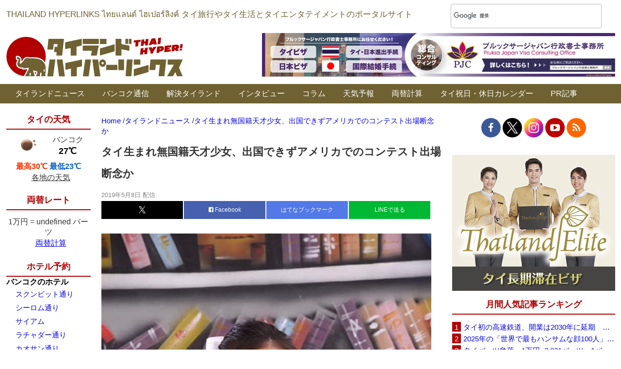

--- FILE ---
content_type: text/html; charset=utf-8
request_url: https://www.google.com/recaptcha/api2/aframe
body_size: 114
content:
<!DOCTYPE HTML><html><head><meta http-equiv="content-type" content="text/html; charset=UTF-8"></head><body><script nonce="PoIKjhjwlwSEoh8QGIGIaw">/** Anti-fraud and anti-abuse applications only. See google.com/recaptcha */ try{var clients={'sodar':'https://pagead2.googlesyndication.com/pagead/sodar?'};window.addEventListener("message",function(a){try{if(a.source===window.parent){var b=JSON.parse(a.data);var c=clients[b['id']];if(c){var d=document.createElement('img');d.src=c+b['params']+'&rc='+(localStorage.getItem("rc::a")?sessionStorage.getItem("rc::b"):"");window.document.body.appendChild(d);sessionStorage.setItem("rc::e",parseInt(sessionStorage.getItem("rc::e")||0)+1);localStorage.setItem("rc::h",'1769431521114');}}}catch(b){}});window.parent.postMessage("_grecaptcha_ready", "*");}catch(b){}</script></body></html>

--- FILE ---
content_type: application/javascript; charset=utf-8
request_url: https://fundingchoicesmessages.google.com/f/AGSKWxUEigSsWSoP0oZbteY68SjwyhLhr75BvgjN0iwBWjx6W6edwfgroxphJjewUFLbedEllgnagnaugsg5q0pUy4zJ03O-0Fsr5RkTIYAorGhK9MGxbT7bbQ6ZIHTHpMwuPIkXWLxi57bh7ccmuDfnjTbLQuJbPzN4F0xqOW_3YprjzatlFy9a1y1REDmN/_.ace.advertising./totemcash1./adbrite2._adsense_/admvn_pop.
body_size: -1290
content:
window['2cb31bc3-a95b-4155-a89f-13c1e6f9c83a'] = true;